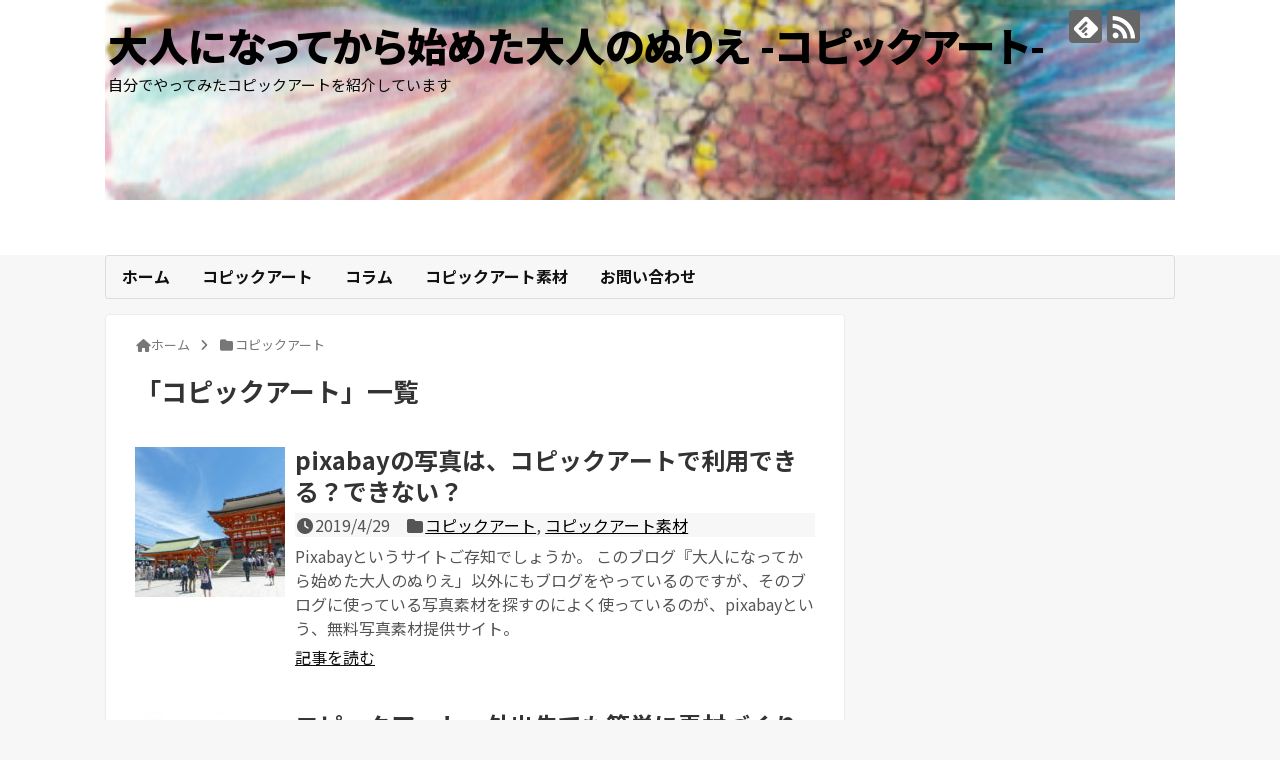

--- FILE ---
content_type: text/html; charset=UTF-8
request_url: http://nonosan37.com/category/%E3%82%B3%E3%83%94%E3%83%83%E3%82%AF%E3%82%A2%E3%83%BC%E3%83%88
body_size: 15372
content:
<!DOCTYPE html>
<html dir="ltr" lang="ja" prefix="og: https://ogp.me/ns#">
<head>
<script async src="//pagead2.googlesyndication.com/pagead/js/adsbygoogle.js"></script>
<script>
  (adsbygoogle = window.adsbygoogle || []).push({
    google_ad_client: "ca-pub-1619584366562969",
    enable_page_level_ads: true
  });
</script>	

<meta name="google-site-verification" content="DF5Kl4y_IZHMD4ELm2KDX2QA4KzbH3QfK7IZcx0ZPAg" />
<meta charset="UTF-8">
  <meta name="viewport" content="width=1280, maximum-scale=1, user-scalable=yes">
<link rel="alternate" type="application/rss+xml" title="大人になってから始めた大人のぬりえ -コピックアート- RSS Feed" href="http://nonosan37.com/feed" />
<link rel="pingback" href="http://nonosan37.com/xmlrpc.php" />
<meta name="description" content="「コピックアート」の記事一覧です。" />
<meta name="keywords" content="コピックアート" />
<!-- OGP -->
<meta property="og:type" content="website">
<meta property="og:description" content="「コピックアート」の記事一覧です。">
<meta property="og:title" content="コピックアート | 大人になってから始めた大人のぬりえ -コピックアート- | 大人になってから始めた大人のぬりえ -コピックアート-">
<meta property="og:url" content="http://nonosan37.com/category/%e3%82%b3%e3%83%94%e3%83%83%e3%82%af%e3%82%a2%e3%83%bc%e3%83%88">
<meta property="og:image" content="http://nonosan37.com/wp-content/uploads/2018/10/cropped-wordpress登録内容2-3.png">
<meta property="og:site_name" content="大人になってから始めた大人のぬりえ -コピックアート-">
<meta property="og:locale" content="ja_JP">
<!-- /OGP -->
<!-- Twitter Card -->
<meta name="twitter:card" content="summary">
<meta name="twitter:description" content="「コピックアート」の記事一覧です。">
<meta name="twitter:title" content="コピックアート | 大人になってから始めた大人のぬりえ -コピックアート- | 大人になってから始めた大人のぬりえ -コピックアート-">
<meta name="twitter:url" content="http://nonosan37.com/category/%e3%82%b3%e3%83%94%e3%83%83%e3%82%af%e3%82%a2%e3%83%bc%e3%83%88">
<meta name="twitter:domain" content="nonosan37.com">
<!-- /Twitter Card -->

<title>コピックアート | 大人になってから始めた大人のぬりえ -コピックアート-</title>

		<!-- All in One SEO 4.6.8.1 - aioseo.com -->
		<meta name="robots" content="noindex, max-snippet:-1, max-image-preview:large, max-video-preview:-1" />
		<link rel="canonical" href="http://nonosan37.com/category/%e3%82%b3%e3%83%94%e3%83%83%e3%82%af%e3%82%a2%e3%83%bc%e3%83%88" />
		<link rel="next" href="http://nonosan37.com/category/%E3%82%B3%E3%83%94%E3%83%83%E3%82%AF%E3%82%A2%E3%83%BC%E3%83%88/page/2" />
		<meta name="generator" content="All in One SEO (AIOSEO) 4.6.8.1" />
		<script type="application/ld+json" class="aioseo-schema">
			{"@context":"https:\/\/schema.org","@graph":[{"@type":"BreadcrumbList","@id":"http:\/\/nonosan37.com\/category\/%E3%82%B3%E3%83%94%E3%83%83%E3%82%AF%E3%82%A2%E3%83%BC%E3%83%88#breadcrumblist","itemListElement":[{"@type":"ListItem","@id":"http:\/\/nonosan37.com\/#listItem","position":1,"name":"\u5bb6","item":"http:\/\/nonosan37.com\/","nextItem":"http:\/\/nonosan37.com\/category\/%e3%82%b3%e3%83%94%e3%83%83%e3%82%af%e3%82%a2%e3%83%bc%e3%83%88#listItem"},{"@type":"ListItem","@id":"http:\/\/nonosan37.com\/category\/%e3%82%b3%e3%83%94%e3%83%83%e3%82%af%e3%82%a2%e3%83%bc%e3%83%88#listItem","position":2,"name":"\u30b3\u30d4\u30c3\u30af\u30a2\u30fc\u30c8","previousItem":"http:\/\/nonosan37.com\/#listItem"}]},{"@type":"CollectionPage","@id":"http:\/\/nonosan37.com\/category\/%E3%82%B3%E3%83%94%E3%83%83%E3%82%AF%E3%82%A2%E3%83%BC%E3%83%88#collectionpage","url":"http:\/\/nonosan37.com\/category\/%E3%82%B3%E3%83%94%E3%83%83%E3%82%AF%E3%82%A2%E3%83%BC%E3%83%88","name":"\u30b3\u30d4\u30c3\u30af\u30a2\u30fc\u30c8 | \u5927\u4eba\u306b\u306a\u3063\u3066\u304b\u3089\u59cb\u3081\u305f\u5927\u4eba\u306e\u306c\u308a\u3048 -\u30b3\u30d4\u30c3\u30af\u30a2\u30fc\u30c8-","inLanguage":"ja","isPartOf":{"@id":"http:\/\/nonosan37.com\/#website"},"breadcrumb":{"@id":"http:\/\/nonosan37.com\/category\/%E3%82%B3%E3%83%94%E3%83%83%E3%82%AF%E3%82%A2%E3%83%BC%E3%83%88#breadcrumblist"}},{"@type":"Organization","@id":"http:\/\/nonosan37.com\/#organization","name":"\u5927\u4eba\u306b\u306a\u3063\u3066\u304b\u3089\u59cb\u3081\u305f\u5927\u4eba\u306e\u306c\u308a\u3048 -\u30b3\u30d4\u30c3\u30af\u30a2\u30fc\u30c8-","description":"\u81ea\u5206\u3067\u3084\u3063\u3066\u307f\u305f\u30b3\u30d4\u30c3\u30af\u30a2\u30fc\u30c8\u3092\u7d39\u4ecb\u3057\u3066\u3044\u307e\u3059","url":"http:\/\/nonosan37.com\/"},{"@type":"WebSite","@id":"http:\/\/nonosan37.com\/#website","url":"http:\/\/nonosan37.com\/","name":"\u5927\u4eba\u306b\u306a\u3063\u3066\u304b\u3089\u59cb\u3081\u305f\u5927\u4eba\u306e\u306c\u308a\u3048 -\u30b3\u30d4\u30c3\u30af\u30a2\u30fc\u30c8-","description":"\u81ea\u5206\u3067\u3084\u3063\u3066\u307f\u305f\u30b3\u30d4\u30c3\u30af\u30a2\u30fc\u30c8\u3092\u7d39\u4ecb\u3057\u3066\u3044\u307e\u3059","inLanguage":"ja","publisher":{"@id":"http:\/\/nonosan37.com\/#organization"}}]}
		</script>
		<!-- All in One SEO -->

<script type="text/javascript" id="wpp-js" src="http://nonosan37.com/wp-content/plugins/wordpress-popular-posts/assets/js/wpp.min.js" data-sampling="0" data-sampling-rate="100" data-api-url="http://nonosan37.com/wp-json/wordpress-popular-posts" data-post-id="0" data-token="15b66bdde5" data-lang="0" data-debug="0"></script>
<link rel='dns-prefetch' href='//webfonts.xserver.jp' />
<link rel="alternate" type="application/rss+xml" title="大人になってから始めた大人のぬりえ -コピックアート- &raquo; フィード" href="http://nonosan37.com/feed" />
<link rel="alternate" type="application/rss+xml" title="大人になってから始めた大人のぬりえ -コピックアート- &raquo; コメントフィード" href="http://nonosan37.com/comments/feed" />
<link rel="alternate" type="application/rss+xml" title="大人になってから始めた大人のぬりえ -コピックアート- &raquo; コピックアート カテゴリーのフィード" href="http://nonosan37.com/category/%e3%82%b3%e3%83%94%e3%83%83%e3%82%af%e3%82%a2%e3%83%bc%e3%83%88/feed" />
<script type="text/javascript">
/* <![CDATA[ */
window._wpemojiSettings = {"baseUrl":"https:\/\/s.w.org\/images\/core\/emoji\/15.0.3\/72x72\/","ext":".png","svgUrl":"https:\/\/s.w.org\/images\/core\/emoji\/15.0.3\/svg\/","svgExt":".svg","source":{"concatemoji":"http:\/\/nonosan37.com\/wp-includes\/js\/wp-emoji-release.min.js?ver=6.6.4"}};
/*! This file is auto-generated */
!function(i,n){var o,s,e;function c(e){try{var t={supportTests:e,timestamp:(new Date).valueOf()};sessionStorage.setItem(o,JSON.stringify(t))}catch(e){}}function p(e,t,n){e.clearRect(0,0,e.canvas.width,e.canvas.height),e.fillText(t,0,0);var t=new Uint32Array(e.getImageData(0,0,e.canvas.width,e.canvas.height).data),r=(e.clearRect(0,0,e.canvas.width,e.canvas.height),e.fillText(n,0,0),new Uint32Array(e.getImageData(0,0,e.canvas.width,e.canvas.height).data));return t.every(function(e,t){return e===r[t]})}function u(e,t,n){switch(t){case"flag":return n(e,"\ud83c\udff3\ufe0f\u200d\u26a7\ufe0f","\ud83c\udff3\ufe0f\u200b\u26a7\ufe0f")?!1:!n(e,"\ud83c\uddfa\ud83c\uddf3","\ud83c\uddfa\u200b\ud83c\uddf3")&&!n(e,"\ud83c\udff4\udb40\udc67\udb40\udc62\udb40\udc65\udb40\udc6e\udb40\udc67\udb40\udc7f","\ud83c\udff4\u200b\udb40\udc67\u200b\udb40\udc62\u200b\udb40\udc65\u200b\udb40\udc6e\u200b\udb40\udc67\u200b\udb40\udc7f");case"emoji":return!n(e,"\ud83d\udc26\u200d\u2b1b","\ud83d\udc26\u200b\u2b1b")}return!1}function f(e,t,n){var r="undefined"!=typeof WorkerGlobalScope&&self instanceof WorkerGlobalScope?new OffscreenCanvas(300,150):i.createElement("canvas"),a=r.getContext("2d",{willReadFrequently:!0}),o=(a.textBaseline="top",a.font="600 32px Arial",{});return e.forEach(function(e){o[e]=t(a,e,n)}),o}function t(e){var t=i.createElement("script");t.src=e,t.defer=!0,i.head.appendChild(t)}"undefined"!=typeof Promise&&(o="wpEmojiSettingsSupports",s=["flag","emoji"],n.supports={everything:!0,everythingExceptFlag:!0},e=new Promise(function(e){i.addEventListener("DOMContentLoaded",e,{once:!0})}),new Promise(function(t){var n=function(){try{var e=JSON.parse(sessionStorage.getItem(o));if("object"==typeof e&&"number"==typeof e.timestamp&&(new Date).valueOf()<e.timestamp+604800&&"object"==typeof e.supportTests)return e.supportTests}catch(e){}return null}();if(!n){if("undefined"!=typeof Worker&&"undefined"!=typeof OffscreenCanvas&&"undefined"!=typeof URL&&URL.createObjectURL&&"undefined"!=typeof Blob)try{var e="postMessage("+f.toString()+"("+[JSON.stringify(s),u.toString(),p.toString()].join(",")+"));",r=new Blob([e],{type:"text/javascript"}),a=new Worker(URL.createObjectURL(r),{name:"wpTestEmojiSupports"});return void(a.onmessage=function(e){c(n=e.data),a.terminate(),t(n)})}catch(e){}c(n=f(s,u,p))}t(n)}).then(function(e){for(var t in e)n.supports[t]=e[t],n.supports.everything=n.supports.everything&&n.supports[t],"flag"!==t&&(n.supports.everythingExceptFlag=n.supports.everythingExceptFlag&&n.supports[t]);n.supports.everythingExceptFlag=n.supports.everythingExceptFlag&&!n.supports.flag,n.DOMReady=!1,n.readyCallback=function(){n.DOMReady=!0}}).then(function(){return e}).then(function(){var e;n.supports.everything||(n.readyCallback(),(e=n.source||{}).concatemoji?t(e.concatemoji):e.wpemoji&&e.twemoji&&(t(e.twemoji),t(e.wpemoji)))}))}((window,document),window._wpemojiSettings);
/* ]]> */
</script>
<link rel='stylesheet' id='simplicity-style-css' href='http://nonosan37.com/wp-content/themes/simplicity2/style.css?ver=6.6.4&#038;fver=20181001041809' type='text/css' media='all' />
<link rel='stylesheet' id='responsive-style-css' href='http://nonosan37.com/wp-content/themes/simplicity2/css/responsive-pc.css?ver=6.6.4&#038;fver=20181001041809' type='text/css' media='all' />
<link rel='stylesheet' id='skin-style-css' href='http://nonosan37.com/wp-content/themes/simplicity2/skins/transparent/style.css?ver=6.6.4&#038;fver=20181001041809' type='text/css' media='all' />
<link rel='stylesheet' id='font-awesome-style-css' href='http://nonosan37.com/wp-content/themes/simplicity2/webfonts/css/font-awesome.min.css?ver=6.6.4&#038;fver=20181001041809' type='text/css' media='all' />
<link rel='stylesheet' id='icomoon-style-css' href='http://nonosan37.com/wp-content/themes/simplicity2/webfonts/icomoon/style.css?ver=6.6.4&#038;fver=20181001041809' type='text/css' media='all' />
<link rel='stylesheet' id='extension-style-css' href='http://nonosan37.com/wp-content/themes/simplicity2/css/extension.css?ver=6.6.4&#038;fver=20181001041809' type='text/css' media='all' />
<style id='extension-style-inline-css' type='text/css'>
#site-title a{color:#000}#site-description{color:#0a0a0a}#h-top{min-height:200px}@media screen and (max-width:639px){.article br{display:block}}#h-top{background-image:url(http://nonosan37.com/wp-content/uploads/2018/10/cropped-wordpress登録内容2-3.png)}
</style>
<link rel='stylesheet' id='print-style-css' href='http://nonosan37.com/wp-content/themes/simplicity2/css/print.css?ver=6.6.4&#038;fver=20181001041809' type='text/css' media='print' />
<style id='wp-emoji-styles-inline-css' type='text/css'>

	img.wp-smiley, img.emoji {
		display: inline !important;
		border: none !important;
		box-shadow: none !important;
		height: 1em !important;
		width: 1em !important;
		margin: 0 0.07em !important;
		vertical-align: -0.1em !important;
		background: none !important;
		padding: 0 !important;
	}
</style>
<link rel='stylesheet' id='wp-block-library-css' href='http://nonosan37.com/wp-includes/css/dist/block-library/style.min.css?ver=6.6.4' type='text/css' media='all' />
<style id='classic-theme-styles-inline-css' type='text/css'>
/*! This file is auto-generated */
.wp-block-button__link{color:#fff;background-color:#32373c;border-radius:9999px;box-shadow:none;text-decoration:none;padding:calc(.667em + 2px) calc(1.333em + 2px);font-size:1.125em}.wp-block-file__button{background:#32373c;color:#fff;text-decoration:none}
</style>
<style id='global-styles-inline-css' type='text/css'>
:root{--wp--preset--aspect-ratio--square: 1;--wp--preset--aspect-ratio--4-3: 4/3;--wp--preset--aspect-ratio--3-4: 3/4;--wp--preset--aspect-ratio--3-2: 3/2;--wp--preset--aspect-ratio--2-3: 2/3;--wp--preset--aspect-ratio--16-9: 16/9;--wp--preset--aspect-ratio--9-16: 9/16;--wp--preset--color--black: #000000;--wp--preset--color--cyan-bluish-gray: #abb8c3;--wp--preset--color--white: #ffffff;--wp--preset--color--pale-pink: #f78da7;--wp--preset--color--vivid-red: #cf2e2e;--wp--preset--color--luminous-vivid-orange: #ff6900;--wp--preset--color--luminous-vivid-amber: #fcb900;--wp--preset--color--light-green-cyan: #7bdcb5;--wp--preset--color--vivid-green-cyan: #00d084;--wp--preset--color--pale-cyan-blue: #8ed1fc;--wp--preset--color--vivid-cyan-blue: #0693e3;--wp--preset--color--vivid-purple: #9b51e0;--wp--preset--gradient--vivid-cyan-blue-to-vivid-purple: linear-gradient(135deg,rgba(6,147,227,1) 0%,rgb(155,81,224) 100%);--wp--preset--gradient--light-green-cyan-to-vivid-green-cyan: linear-gradient(135deg,rgb(122,220,180) 0%,rgb(0,208,130) 100%);--wp--preset--gradient--luminous-vivid-amber-to-luminous-vivid-orange: linear-gradient(135deg,rgba(252,185,0,1) 0%,rgba(255,105,0,1) 100%);--wp--preset--gradient--luminous-vivid-orange-to-vivid-red: linear-gradient(135deg,rgba(255,105,0,1) 0%,rgb(207,46,46) 100%);--wp--preset--gradient--very-light-gray-to-cyan-bluish-gray: linear-gradient(135deg,rgb(238,238,238) 0%,rgb(169,184,195) 100%);--wp--preset--gradient--cool-to-warm-spectrum: linear-gradient(135deg,rgb(74,234,220) 0%,rgb(151,120,209) 20%,rgb(207,42,186) 40%,rgb(238,44,130) 60%,rgb(251,105,98) 80%,rgb(254,248,76) 100%);--wp--preset--gradient--blush-light-purple: linear-gradient(135deg,rgb(255,206,236) 0%,rgb(152,150,240) 100%);--wp--preset--gradient--blush-bordeaux: linear-gradient(135deg,rgb(254,205,165) 0%,rgb(254,45,45) 50%,rgb(107,0,62) 100%);--wp--preset--gradient--luminous-dusk: linear-gradient(135deg,rgb(255,203,112) 0%,rgb(199,81,192) 50%,rgb(65,88,208) 100%);--wp--preset--gradient--pale-ocean: linear-gradient(135deg,rgb(255,245,203) 0%,rgb(182,227,212) 50%,rgb(51,167,181) 100%);--wp--preset--gradient--electric-grass: linear-gradient(135deg,rgb(202,248,128) 0%,rgb(113,206,126) 100%);--wp--preset--gradient--midnight: linear-gradient(135deg,rgb(2,3,129) 0%,rgb(40,116,252) 100%);--wp--preset--font-size--small: 13px;--wp--preset--font-size--medium: 20px;--wp--preset--font-size--large: 36px;--wp--preset--font-size--x-large: 42px;--wp--preset--spacing--20: 0.44rem;--wp--preset--spacing--30: 0.67rem;--wp--preset--spacing--40: 1rem;--wp--preset--spacing--50: 1.5rem;--wp--preset--spacing--60: 2.25rem;--wp--preset--spacing--70: 3.38rem;--wp--preset--spacing--80: 5.06rem;--wp--preset--shadow--natural: 6px 6px 9px rgba(0, 0, 0, 0.2);--wp--preset--shadow--deep: 12px 12px 50px rgba(0, 0, 0, 0.4);--wp--preset--shadow--sharp: 6px 6px 0px rgba(0, 0, 0, 0.2);--wp--preset--shadow--outlined: 6px 6px 0px -3px rgba(255, 255, 255, 1), 6px 6px rgba(0, 0, 0, 1);--wp--preset--shadow--crisp: 6px 6px 0px rgba(0, 0, 0, 1);}:where(.is-layout-flex){gap: 0.5em;}:where(.is-layout-grid){gap: 0.5em;}body .is-layout-flex{display: flex;}.is-layout-flex{flex-wrap: wrap;align-items: center;}.is-layout-flex > :is(*, div){margin: 0;}body .is-layout-grid{display: grid;}.is-layout-grid > :is(*, div){margin: 0;}:where(.wp-block-columns.is-layout-flex){gap: 2em;}:where(.wp-block-columns.is-layout-grid){gap: 2em;}:where(.wp-block-post-template.is-layout-flex){gap: 1.25em;}:where(.wp-block-post-template.is-layout-grid){gap: 1.25em;}.has-black-color{color: var(--wp--preset--color--black) !important;}.has-cyan-bluish-gray-color{color: var(--wp--preset--color--cyan-bluish-gray) !important;}.has-white-color{color: var(--wp--preset--color--white) !important;}.has-pale-pink-color{color: var(--wp--preset--color--pale-pink) !important;}.has-vivid-red-color{color: var(--wp--preset--color--vivid-red) !important;}.has-luminous-vivid-orange-color{color: var(--wp--preset--color--luminous-vivid-orange) !important;}.has-luminous-vivid-amber-color{color: var(--wp--preset--color--luminous-vivid-amber) !important;}.has-light-green-cyan-color{color: var(--wp--preset--color--light-green-cyan) !important;}.has-vivid-green-cyan-color{color: var(--wp--preset--color--vivid-green-cyan) !important;}.has-pale-cyan-blue-color{color: var(--wp--preset--color--pale-cyan-blue) !important;}.has-vivid-cyan-blue-color{color: var(--wp--preset--color--vivid-cyan-blue) !important;}.has-vivid-purple-color{color: var(--wp--preset--color--vivid-purple) !important;}.has-black-background-color{background-color: var(--wp--preset--color--black) !important;}.has-cyan-bluish-gray-background-color{background-color: var(--wp--preset--color--cyan-bluish-gray) !important;}.has-white-background-color{background-color: var(--wp--preset--color--white) !important;}.has-pale-pink-background-color{background-color: var(--wp--preset--color--pale-pink) !important;}.has-vivid-red-background-color{background-color: var(--wp--preset--color--vivid-red) !important;}.has-luminous-vivid-orange-background-color{background-color: var(--wp--preset--color--luminous-vivid-orange) !important;}.has-luminous-vivid-amber-background-color{background-color: var(--wp--preset--color--luminous-vivid-amber) !important;}.has-light-green-cyan-background-color{background-color: var(--wp--preset--color--light-green-cyan) !important;}.has-vivid-green-cyan-background-color{background-color: var(--wp--preset--color--vivid-green-cyan) !important;}.has-pale-cyan-blue-background-color{background-color: var(--wp--preset--color--pale-cyan-blue) !important;}.has-vivid-cyan-blue-background-color{background-color: var(--wp--preset--color--vivid-cyan-blue) !important;}.has-vivid-purple-background-color{background-color: var(--wp--preset--color--vivid-purple) !important;}.has-black-border-color{border-color: var(--wp--preset--color--black) !important;}.has-cyan-bluish-gray-border-color{border-color: var(--wp--preset--color--cyan-bluish-gray) !important;}.has-white-border-color{border-color: var(--wp--preset--color--white) !important;}.has-pale-pink-border-color{border-color: var(--wp--preset--color--pale-pink) !important;}.has-vivid-red-border-color{border-color: var(--wp--preset--color--vivid-red) !important;}.has-luminous-vivid-orange-border-color{border-color: var(--wp--preset--color--luminous-vivid-orange) !important;}.has-luminous-vivid-amber-border-color{border-color: var(--wp--preset--color--luminous-vivid-amber) !important;}.has-light-green-cyan-border-color{border-color: var(--wp--preset--color--light-green-cyan) !important;}.has-vivid-green-cyan-border-color{border-color: var(--wp--preset--color--vivid-green-cyan) !important;}.has-pale-cyan-blue-border-color{border-color: var(--wp--preset--color--pale-cyan-blue) !important;}.has-vivid-cyan-blue-border-color{border-color: var(--wp--preset--color--vivid-cyan-blue) !important;}.has-vivid-purple-border-color{border-color: var(--wp--preset--color--vivid-purple) !important;}.has-vivid-cyan-blue-to-vivid-purple-gradient-background{background: var(--wp--preset--gradient--vivid-cyan-blue-to-vivid-purple) !important;}.has-light-green-cyan-to-vivid-green-cyan-gradient-background{background: var(--wp--preset--gradient--light-green-cyan-to-vivid-green-cyan) !important;}.has-luminous-vivid-amber-to-luminous-vivid-orange-gradient-background{background: var(--wp--preset--gradient--luminous-vivid-amber-to-luminous-vivid-orange) !important;}.has-luminous-vivid-orange-to-vivid-red-gradient-background{background: var(--wp--preset--gradient--luminous-vivid-orange-to-vivid-red) !important;}.has-very-light-gray-to-cyan-bluish-gray-gradient-background{background: var(--wp--preset--gradient--very-light-gray-to-cyan-bluish-gray) !important;}.has-cool-to-warm-spectrum-gradient-background{background: var(--wp--preset--gradient--cool-to-warm-spectrum) !important;}.has-blush-light-purple-gradient-background{background: var(--wp--preset--gradient--blush-light-purple) !important;}.has-blush-bordeaux-gradient-background{background: var(--wp--preset--gradient--blush-bordeaux) !important;}.has-luminous-dusk-gradient-background{background: var(--wp--preset--gradient--luminous-dusk) !important;}.has-pale-ocean-gradient-background{background: var(--wp--preset--gradient--pale-ocean) !important;}.has-electric-grass-gradient-background{background: var(--wp--preset--gradient--electric-grass) !important;}.has-midnight-gradient-background{background: var(--wp--preset--gradient--midnight) !important;}.has-small-font-size{font-size: var(--wp--preset--font-size--small) !important;}.has-medium-font-size{font-size: var(--wp--preset--font-size--medium) !important;}.has-large-font-size{font-size: var(--wp--preset--font-size--large) !important;}.has-x-large-font-size{font-size: var(--wp--preset--font-size--x-large) !important;}
:where(.wp-block-post-template.is-layout-flex){gap: 1.25em;}:where(.wp-block-post-template.is-layout-grid){gap: 1.25em;}
:where(.wp-block-columns.is-layout-flex){gap: 2em;}:where(.wp-block-columns.is-layout-grid){gap: 2em;}
:root :where(.wp-block-pullquote){font-size: 1.5em;line-height: 1.6;}
</style>
<link rel='stylesheet' id='contact-form-7-css' href='http://nonosan37.com/wp-content/plugins/contact-form-7/includes/css/styles.css?ver=5.9.8&#038;fver=20240803053212' type='text/css' media='all' />
<link rel='stylesheet' id='wpdm-font-awesome-css' href='http://nonosan37.com/wp-content/plugins/download-manager/assets/fontawesome/css/all.min.css?ver=6.6.4&#038;fver=20240803053029' type='text/css' media='all' />
<link rel='stylesheet' id='wpdm-frontend-css-css' href='http://nonosan37.com/wp-content/plugins/download-manager/assets/bootstrap/css/bootstrap.min.css?ver=6.6.4&#038;fver=20240803053029' type='text/css' media='all' />
<link rel='stylesheet' id='wpdm-front-css' href='http://nonosan37.com/wp-content/plugins/download-manager/assets/css/front.css?ver=6.6.4&#038;fver=20240803053029' type='text/css' media='all' />
<link rel='stylesheet' id='ez-toc-css' href='http://nonosan37.com/wp-content/plugins/easy-table-of-contents/assets/css/screen.min.css?ver=2.0.68.1&#038;fver=20240803053243' type='text/css' media='all' />
<style id='ez-toc-inline-css' type='text/css'>
div#ez-toc-container .ez-toc-title {font-size: 120%;}div#ez-toc-container .ez-toc-title {font-weight: 500;}div#ez-toc-container ul li {font-size: 95%;}div#ez-toc-container ul li {font-weight: 500;}div#ez-toc-container nav ul ul li {font-size: 90%;}
.ez-toc-container-direction {direction: ltr;}.ez-toc-counter ul{counter-reset: item ;}.ez-toc-counter nav ul li a::before {content: counters(item, '.', decimal) '. ';display: inline-block;counter-increment: item;flex-grow: 0;flex-shrink: 0;margin-right: .2em; float: left; }.ez-toc-widget-direction {direction: ltr;}.ez-toc-widget-container ul{counter-reset: item ;}.ez-toc-widget-container nav ul li a::before {content: counters(item, '.', decimal) '. ';display: inline-block;counter-increment: item;flex-grow: 0;flex-shrink: 0;margin-right: .2em; float: left; }
</style>
<link rel='stylesheet' id='wordpress-popular-posts-css-css' href='http://nonosan37.com/wp-content/plugins/wordpress-popular-posts/assets/css/wpp.css?ver=7.0.1&#038;fver=20240803053232' type='text/css' media='all' />
<script type="text/javascript" src="http://nonosan37.com/wp-includes/js/jquery/jquery.min.js?ver=3.7.1" id="jquery-core-js"></script>
<script type="text/javascript" src="http://nonosan37.com/wp-includes/js/jquery/jquery-migrate.min.js?ver=3.4.1" id="jquery-migrate-js"></script>
<script type="text/javascript" src="//webfonts.xserver.jp/js/xserverv3.js?fadein=0&amp;ver=2.0.8" id="typesquare_std-js"></script>
<script type="text/javascript" src="http://nonosan37.com/wp-content/plugins/download-manager/assets/bootstrap/js/popper.min.js?ver=6.6.4&amp;fver=20240803053029" id="wpdm-poper-js"></script>
<script type="text/javascript" src="http://nonosan37.com/wp-content/plugins/download-manager/assets/bootstrap/js/bootstrap.min.js?ver=6.6.4&amp;fver=20240803053029" id="wpdm-frontend-js-js"></script>
<script type="text/javascript" id="wpdm-frontjs-js-extra">
/* <![CDATA[ */
var wpdm_url = {"home":"http:\/\/nonosan37.com\/","site":"http:\/\/nonosan37.com\/","ajax":"http:\/\/nonosan37.com\/wp-admin\/admin-ajax.php"};
var wpdm_js = {"spinner":"<i class=\"fas fa-sun fa-spin\"><\/i>","client_id":"ecb7adfde18d131c75383844c65ee3b6"};
var wpdm_strings = {"pass_var":"Password Verified!","pass_var_q":"Please click following button to start download.","start_dl":"Start Download"};
/* ]]> */
</script>
<script type="text/javascript" src="http://nonosan37.com/wp-content/plugins/download-manager/assets/js/front.js?ver=3.2.98&amp;fver=20240803053029" id="wpdm-frontjs-js"></script>
            <style id="wpp-loading-animation-styles">@-webkit-keyframes bgslide{from{background-position-x:0}to{background-position-x:-200%}}@keyframes bgslide{from{background-position-x:0}to{background-position-x:-200%}}.wpp-widget-block-placeholder,.wpp-shortcode-placeholder{margin:0 auto;width:60px;height:3px;background:#dd3737;background:linear-gradient(90deg,#dd3737 0%,#571313 10%,#dd3737 100%);background-size:200% auto;border-radius:3px;-webkit-animation:bgslide 1s infinite linear;animation:bgslide 1s infinite linear}</style>
            <link rel="next" href="http://nonosan37.com/category/%E3%82%B3%E3%83%94%E3%83%83%E3%82%AF%E3%82%A2%E3%83%BC%E3%83%88/page/2" />
<style type="text/css">.broken_link, a.broken_link {
	text-decoration: line-through;
}</style><meta name="generator" content="WordPress Download Manager 3.2.98" />
                <style>
        /* WPDM Link Template Styles */        </style>
                <style>

            :root {
                --color-primary: #4a8eff;
                --color-primary-rgb: 74, 142, 255;
                --color-primary-hover: #4a8eff;
                --color-primary-active: #4a8eff;
                --color-secondary: #4a8eff;
                --color-secondary-rgb: 74, 142, 255;
                --color-secondary-hover: #4a8eff;
                --color-secondary-active: #4a8eff;
                --color-success: #18ce0f;
                --color-success-rgb: 24, 206, 15;
                --color-success-hover: #4a8eff;
                --color-success-active: #4a8eff;
                --color-info: #2CA8FF;
                --color-info-rgb: 44, 168, 255;
                --color-info-hover: #2CA8FF;
                --color-info-active: #2CA8FF;
                --color-warning: #f29e0f;
                --color-warning-rgb: 242, 158, 15;
                --color-warning-hover: orange;
                --color-warning-active: orange;
                --color-danger: #ff5062;
                --color-danger-rgb: 255, 80, 98;
                --color-danger-hover: #ff5062;
                --color-danger-active: #ff5062;
                --color-green: #30b570;
                --color-blue: #0073ff;
                --color-purple: #8557D3;
                --color-red: #ff5062;
                --color-muted: rgba(69, 89, 122, 0.6);
                --wpdm-font: "Rubik", -apple-system, BlinkMacSystemFont, "Segoe UI", Roboto, Helvetica, Arial, sans-serif, "Apple Color Emoji", "Segoe UI Emoji", "Segoe UI Symbol";
            }

            .wpdm-download-link.btn.btn-primary {
                border-radius: 4px;
            }


        </style>
        </head>
  <body class="archive category category-2" itemscope itemtype="https://schema.org/WebPage">
    <div id="container">

      <!-- header -->
      <header itemscope itemtype="https://schema.org/WPHeader">
        <div id="header" class="clearfix">
          <div id="header-in">

                        <div id="h-top">
              <!-- モバイルメニュー表示用のボタン -->
<div id="mobile-menu">
  <a id="mobile-menu-toggle" href="#"><span class="fa fa-bars fa-2x"></span></a>
</div>

              <div class="alignleft top-title-catchphrase">
                <!-- サイトのタイトル -->
<p id="site-title" itemscope itemtype="https://schema.org/Organization">
  <a href="http://nonosan37.com/">大人になってから始めた大人のぬりえ -コピックアート-</a></p>
<!-- サイトの概要 -->
<p id="site-description">
  自分でやってみたコピックアートを紹介しています</p>
              </div>

              <div class="alignright top-sns-follows">
                                <!-- SNSページ -->
<div class="sns-pages">
<p class="sns-follow-msg">フォローする</p>
<ul class="snsp">
<li class="feedly-page"><a href="//feedly.com/i/subscription/feed/http://nonosan37.com/feed" target="blank" title="feedlyで更新情報を購読" rel="nofollow"><span class="icon-feedly-logo"></span></a></li><li class="rss-page"><a href="http://nonosan37.com/feed" target="_blank" title="RSSで更新情報をフォロー" rel="nofollow"><span class="icon-rss-logo"></span></a></li>  </ul>
</div>
                              </div>

            </div><!-- /#h-top -->
          </div><!-- /#header-in -->
        </div><!-- /#header -->
      </header>

      <!-- Navigation -->
<nav itemscope itemtype="https://schema.org/SiteNavigationElement">
  <div id="navi">
      	<div id="navi-in">
      <div class="menu-%e3%82%b0%e3%83%ad%e3%83%bc%e3%83%90%e3%83%ab%e3%83%a1%e3%83%8b%e3%83%a5%e3%83%bc-container"><ul id="menu-%e3%82%b0%e3%83%ad%e3%83%bc%e3%83%90%e3%83%ab%e3%83%a1%e3%83%8b%e3%83%a5%e3%83%bc" class="menu"><li id="menu-item-287" class="menu-item menu-item-type-custom menu-item-object-custom menu-item-home menu-item-287"><a href="http://nonosan37.com/">ホーム</a></li>
<li id="menu-item-432" class="menu-item menu-item-type-taxonomy menu-item-object-category current-menu-item menu-item-432"><a href="http://nonosan37.com/category/%e3%82%b3%e3%83%94%e3%83%83%e3%82%af%e3%82%a2%e3%83%bc%e3%83%88" aria-current="page">コピックアート</a></li>
<li id="menu-item-433" class="menu-item menu-item-type-taxonomy menu-item-object-category menu-item-433"><a href="http://nonosan37.com/category/%e3%82%b3%e3%83%94%e3%83%83%e3%82%af%e3%82%a2%e3%83%bc%e3%83%88%e3%81%a4%e3%81%b6%e3%82%84%e3%81%8d">コラム</a></li>
<li id="menu-item-443" class="menu-item menu-item-type-taxonomy menu-item-object-category menu-item-443"><a href="http://nonosan37.com/category/%e3%82%b3%e3%83%94%e3%83%83%e3%82%af%e3%82%a2%e3%83%bc%e3%83%88%e7%b4%a0%e6%9d%90">コピックアート素材</a></li>
<li id="menu-item-286" class="menu-item menu-item-type-post_type menu-item-object-page menu-item-286"><a href="http://nonosan37.com/page-284">お問い合わせ</a></li>
</ul></div>    </div><!-- /#navi-in -->
  </div><!-- /#navi -->
</nav>
<!-- /Navigation -->
      <!-- 本体部分 -->
      <div id="body">
        <div id="body-in" class="cf">

          
          <!-- main -->
          <main itemscope itemprop="mainContentOfPage">
            <div id="main" itemscope itemtype="https://schema.org/Blog">
<div id="breadcrumb" class="breadcrumb-category"><div itemtype="http://data-vocabulary.org/Breadcrumb" itemscope="" class="breadcrumb-home"><span class="fa fa-home fa-fw"></span><a href="http://nonosan37.com" itemprop="url"><span itemprop="title">ホーム</span></a><span class="sp"><span class="fa fa-angle-right"></span></span></div><div itemtype="http://data-vocabulary.org/Breadcrumb" itemscope=""><span class="fa fa-folder fa-fw"></span><a href="http://nonosan37.com/category/%e3%82%b3%e3%83%94%e3%83%83%e3%82%af%e3%82%a2%e3%83%bc%e3%83%88" itemprop="url"><span itemprop="title">コピックアート</span></a></div></div><!-- /#breadcrumb -->
  <h1 id="archive-title"><span class="archive-title-pb">「</span><span class="archive-title-text">コピックアート</span><span class="archive-title-pa">」</span><span class="archive-title-list-text">一覧</span></h1>






<div id="list">
<!-- 記事一覧 -->
<article id="post-456" class="entry cf entry-card post-456 post type-post status-publish format-standard has-post-thumbnail category-2 category-5">
  <figure class="entry-thumb">
                  <a href="http://nonosan37.com/pixabay1-456" class="entry-image entry-image-link" title="pixabayの写真は、コピックアートで利用できる？できない？"><img width="150" height="150" src="http://nonosan37.com/wp-content/uploads/2019/04/kyoto-363636_19202-150x150.jpg" class="entry-thumnail wp-post-image" alt="" decoding="async" srcset="http://nonosan37.com/wp-content/uploads/2019/04/kyoto-363636_19202-150x150.jpg 150w, http://nonosan37.com/wp-content/uploads/2019/04/kyoto-363636_19202-100x100.jpg 100w" sizes="(max-width: 150px) 100vw, 150px" /></a>
            </figure><!-- /.entry-thumb -->

  <div class="entry-card-content">
  <header>
    <h2><a href="http://nonosan37.com/pixabay1-456" class="entry-title entry-title-link" title="pixabayの写真は、コピックアートで利用できる？できない？">pixabayの写真は、コピックアートで利用できる？できない？</a></h2>
    <p class="post-meta">
            <span class="post-date"><span class="fa fa-clock-o fa-fw"></span><span class="published">2019/4/29</span></span>
      
      <span class="category"><span class="fa fa-folder fa-fw"></span><a href="http://nonosan37.com/category/%e3%82%b3%e3%83%94%e3%83%83%e3%82%af%e3%82%a2%e3%83%bc%e3%83%88" rel="category tag">コピックアート</a><span class="category-separator">, </span><a href="http://nonosan37.com/category/%e3%82%b3%e3%83%94%e3%83%83%e3%82%af%e3%82%a2%e3%83%bc%e3%83%88%e7%b4%a0%e6%9d%90" rel="category tag">コピックアート素材</a></span>

      
      
    </p><!-- /.post-meta -->
      </header>
  <p class="entry-snippet">Pixabayというサイトご存知でしょうか。
このブログ『大人になってから始めた大人のぬりえ」以外にもブログをやっているのですが、そのブログに使っている写真素材を探すのによく使っているのが、pixabayという、無料写真素材提供サイト。</p>

    <footer>
    <p class="entry-read"><a href="http://nonosan37.com/pixabay1-456" class="entry-read-link">記事を読む</a></p>
  </footer>
  
</div><!-- /.entry-card-content -->
</article><article id="post-232" class="entry cf entry-card post-232 post type-post status-publish format-standard has-post-thumbnail category-2 category-4">
  <figure class="entry-thumb">
                  <a href="http://nonosan37.com/pic-232" class="entry-image entry-image-link" title="コピックアート、外出先でも簡単に素材づくり"><img width="150" height="150" src="http://nonosan37.com/wp-content/uploads/2018/11/CS5-150x150.jpeg" class="entry-thumnail wp-post-image" alt="" decoding="async" srcset="http://nonosan37.com/wp-content/uploads/2018/11/CS5-150x150.jpeg 150w, http://nonosan37.com/wp-content/uploads/2018/11/CS5-100x100.jpeg 100w" sizes="(max-width: 150px) 100vw, 150px" /></a>
            </figure><!-- /.entry-thumb -->

  <div class="entry-card-content">
  <header>
    <h2><a href="http://nonosan37.com/pic-232" class="entry-title entry-title-link" title="コピックアート、外出先でも簡単に素材づくり">コピックアート、外出先でも簡単に素材づくり</a></h2>
    <p class="post-meta">
            <span class="post-date"><span class="fa fa-clock-o fa-fw"></span><span class="published">2018/11/13</span></span>
      
      <span class="category"><span class="fa fa-folder fa-fw"></span><a href="http://nonosan37.com/category/%e3%82%b3%e3%83%94%e3%83%83%e3%82%af%e3%82%a2%e3%83%bc%e3%83%88" rel="category tag">コピックアート</a><span class="category-separator">, </span><a href="http://nonosan37.com/category/%e3%82%b3%e3%83%94%e3%83%83%e3%82%af%e3%82%a2%e3%83%bc%e3%83%88%e3%81%a4%e3%81%b6%e3%82%84%e3%81%8d" rel="category tag">コピックアートつぶやき</a></span>

      
      
    </p><!-- /.post-meta -->
      </header>
  <p class="entry-snippet">最近、塗り絵が出来ていない。
というのも、出張が多くなってきて家にいる時間が、絶対的に少ないのだ。

困ったなぁ。
そういえば、Adobe契...</p>

    <footer>
    <p class="entry-read"><a href="http://nonosan37.com/pic-232" class="entry-read-link">記事を読む</a></p>
  </footer>
  
</div><!-- /.entry-card-content -->
</article><article id="post-266" class="entry cf entry-card post-266 post type-post status-publish format-standard has-post-thumbnail category-2 category-4">
  <figure class="entry-thumb">
                  <a href="http://nonosan37.com/pen-3-266" class="entry-image entry-image-link" title="コピックスケッチのペンを安く買う方法"><img width="150" height="150" src="http://nonosan37.com/wp-content/uploads/2018/11/image1-150x150.jpeg" class="entry-thumnail wp-post-image" alt="" decoding="async" srcset="http://nonosan37.com/wp-content/uploads/2018/11/image1-150x150.jpeg 150w, http://nonosan37.com/wp-content/uploads/2018/11/image1-100x100.jpeg 100w" sizes="(max-width: 150px) 100vw, 150px" /></a>
            </figure><!-- /.entry-thumb -->

  <div class="entry-card-content">
  <header>
    <h2><a href="http://nonosan37.com/pen-3-266" class="entry-title entry-title-link" title="コピックスケッチのペンを安く買う方法">コピックスケッチのペンを安く買う方法</a></h2>
    <p class="post-meta">
            <span class="post-date"><span class="fa fa-clock-o fa-fw"></span><span class="published">2018/11/12</span></span>
      
      <span class="category"><span class="fa fa-folder fa-fw"></span><a href="http://nonosan37.com/category/%e3%82%b3%e3%83%94%e3%83%83%e3%82%af%e3%82%a2%e3%83%bc%e3%83%88" rel="category tag">コピックアート</a><span class="category-separator">, </span><a href="http://nonosan37.com/category/%e3%82%b3%e3%83%94%e3%83%83%e3%82%af%e3%82%a2%e3%83%bc%e3%83%88%e3%81%a4%e3%81%b6%e3%82%84%e3%81%8d" rel="category tag">コピックアートつぶやき</a></span>

      
      
    </p><!-- /.post-meta -->
      </header>
  <p class="entry-snippet">コピックのペンは、たいていお店で買っていた。
正直ペンは、どこに行っても同じ価格だろうと思っていたからだ。
でも待って、もしや・・・。
と思いネット検索してみると、ほんのちょっとだけ安いところがありました！</p>

    <footer>
    <p class="entry-read"><a href="http://nonosan37.com/pen-3-266" class="entry-read-link">記事を読む</a></p>
  </footer>
  
</div><!-- /.entry-card-content -->
</article><article id="post-236" class="entry cf entry-card post-236 post type-post status-publish format-standard has-post-thumbnail category-2">
  <figure class="entry-thumb">
                  <a href="http://nonosan37.com/pen-2-236" class="entry-image entry-image-link" title="３種類のコピックマーカーはどれも同じアルコールインク"><img width="150" height="150" src="http://nonosan37.com/wp-content/uploads/2018/10/s_IMG_7003-150x150.jpg" class="entry-thumnail wp-post-image" alt="" decoding="async" loading="lazy" srcset="http://nonosan37.com/wp-content/uploads/2018/10/s_IMG_7003-150x150.jpg 150w, http://nonosan37.com/wp-content/uploads/2018/10/s_IMG_7003-100x100.jpg 100w" sizes="(max-width: 150px) 100vw, 150px" /></a>
            </figure><!-- /.entry-thumb -->

  <div class="entry-card-content">
  <header>
    <h2><a href="http://nonosan37.com/pen-2-236" class="entry-title entry-title-link" title="３種類のコピックマーカーはどれも同じアルコールインク">３種類のコピックマーカーはどれも同じアルコールインク</a></h2>
    <p class="post-meta">
            <span class="post-date"><span class="fa fa-clock-o fa-fw"></span><span class="published">2018/11/11</span></span>
      
      <span class="category"><span class="fa fa-folder fa-fw"></span><a href="http://nonosan37.com/category/%e3%82%b3%e3%83%94%e3%83%83%e3%82%af%e3%82%a2%e3%83%bc%e3%83%88" rel="category tag">コピックアート</a></span>

      
      
    </p><!-- /.post-meta -->
      </header>
  <p class="entry-snippet">進められるがまま購入した、コピック・マーカー。
最近気づいたのだが、コピックのマーカーは、３種類あった。
最初のころ、先生がコピックチャ...</p>

    <footer>
    <p class="entry-read"><a href="http://nonosan37.com/pen-2-236" class="entry-read-link">記事を読む</a></p>
  </footer>
  
</div><!-- /.entry-card-content -->
</article><article id="post-199" class="entry cf entry-card post-199 post type-post status-publish format-standard has-post-thumbnail category-2">
  <figure class="entry-thumb">
                  <a href="http://nonosan37.com/good-199" class="entry-image entry-image-link" title="コピックアートのいいところを考えてみた"><img width="150" height="150" src="http://nonosan37.com/wp-content/uploads/2018/11/painter-3177366_640-150x150.jpg" class="entry-thumnail wp-post-image" alt="" decoding="async" loading="lazy" srcset="http://nonosan37.com/wp-content/uploads/2018/11/painter-3177366_640-150x150.jpg 150w, http://nonosan37.com/wp-content/uploads/2018/11/painter-3177366_640-100x100.jpg 100w" sizes="(max-width: 150px) 100vw, 150px" /></a>
            </figure><!-- /.entry-thumb -->

  <div class="entry-card-content">
  <header>
    <h2><a href="http://nonosan37.com/good-199" class="entry-title entry-title-link" title="コピックアートのいいところを考えてみた">コピックアートのいいところを考えてみた</a></h2>
    <p class="post-meta">
            <span class="post-date"><span class="fa fa-clock-o fa-fw"></span><span class="published">2018/11/6</span></span>
      
      <span class="category"><span class="fa fa-folder fa-fw"></span><a href="http://nonosan37.com/category/%e3%82%b3%e3%83%94%e3%83%83%e3%82%af%e3%82%a2%e3%83%bc%e3%83%88" rel="category tag">コピックアート</a></span>

      
      
    </p><!-- /.post-meta -->
      </header>
  <p class="entry-snippet">コピックというと、プロのイラストレーターさんや漫画家さんに使われているペンだが、実際コピックアートというカテゴリでいうと、趣味でやっている人...</p>

    <footer>
    <p class="entry-read"><a href="http://nonosan37.com/good-199" class="entry-read-link">記事を読む</a></p>
  </footer>
  
</div><!-- /.entry-card-content -->
</article><article id="post-195" class="entry cf entry-card post-195 post type-post status-publish format-standard has-post-thumbnail category-2 category-4">
  <figure class="entry-thumb">
                  <a href="http://nonosan37.com/shasin-195" class="entry-image entry-image-link" title="実は、写真と同じように塗り進めなくてもいいコピックアート"><img width="150" height="150" src="http://nonosan37.com/wp-content/uploads/2018/11/painter-3177349_640-150x150.jpg" class="entry-thumnail wp-post-image" alt="" decoding="async" loading="lazy" srcset="http://nonosan37.com/wp-content/uploads/2018/11/painter-3177349_640-150x150.jpg 150w, http://nonosan37.com/wp-content/uploads/2018/11/painter-3177349_640-100x100.jpg 100w" sizes="(max-width: 150px) 100vw, 150px" /></a>
            </figure><!-- /.entry-thumb -->

  <div class="entry-card-content">
  <header>
    <h2><a href="http://nonosan37.com/shasin-195" class="entry-title entry-title-link" title="実は、写真と同じように塗り進めなくてもいいコピックアート">実は、写真と同じように塗り進めなくてもいいコピックアート</a></h2>
    <p class="post-meta">
            <span class="post-date"><span class="fa fa-clock-o fa-fw"></span><span class="published">2018/11/6</span></span>
      
      <span class="category"><span class="fa fa-folder fa-fw"></span><a href="http://nonosan37.com/category/%e3%82%b3%e3%83%94%e3%83%83%e3%82%af%e3%82%a2%e3%83%bc%e3%83%88" rel="category tag">コピックアート</a><span class="category-separator">, </span><a href="http://nonosan37.com/category/%e3%82%b3%e3%83%94%e3%83%83%e3%82%af%e3%82%a2%e3%83%bc%e3%83%88%e3%81%a4%e3%81%b6%e3%82%84%e3%81%8d" rel="category tag">コピックアートつぶやき</a></span>

      
      
    </p><!-- /.post-meta -->
      </header>
  <p class="entry-snippet">コピックアートは、実際の写真を加工し線画にしたものを塗り進めていく。
なので、元となった写真を見ながら塗り込んでいくのだが、実際は全く同じ...</p>

    <footer>
    <p class="entry-read"><a href="http://nonosan37.com/shasin-195" class="entry-read-link">記事を読む</a></p>
  </footer>
  
</div><!-- /.entry-card-content -->
</article><article id="post-193" class="entry cf entry-card post-193 post type-post status-publish format-standard has-post-thumbnail category-2 category-4">
  <figure class="entry-thumb">
                  <a href="http://nonosan37.com/copic-2-193" class="entry-image entry-image-link" title="コピックといってもいろんなことに使われている"><img width="150" height="150" src="http://nonosan37.com/wp-content/uploads/2018/10/08-150x150.jpg" class="entry-thumnail wp-post-image" alt="" decoding="async" loading="lazy" srcset="http://nonosan37.com/wp-content/uploads/2018/10/08-150x150.jpg 150w, http://nonosan37.com/wp-content/uploads/2018/10/08-100x100.jpg 100w" sizes="(max-width: 150px) 100vw, 150px" /></a>
            </figure><!-- /.entry-thumb -->

  <div class="entry-card-content">
  <header>
    <h2><a href="http://nonosan37.com/copic-2-193" class="entry-title entry-title-link" title="コピックといってもいろんなことに使われている">コピックといってもいろんなことに使われている</a></h2>
    <p class="post-meta">
            <span class="post-date"><span class="fa fa-clock-o fa-fw"></span><span class="published">2018/11/6</span></span>
      
      <span class="category"><span class="fa fa-folder fa-fw"></span><a href="http://nonosan37.com/category/%e3%82%b3%e3%83%94%e3%83%83%e3%82%af%e3%82%a2%e3%83%bc%e3%83%88" rel="category tag">コピックアート</a><span class="category-separator">, </span><a href="http://nonosan37.com/category/%e3%82%b3%e3%83%94%e3%83%83%e3%82%af%e3%82%a2%e3%83%bc%e3%83%88%e3%81%a4%e3%81%b6%e3%82%84%e3%81%8d" rel="category tag">コピックアートつぶやき</a></span>

      
      
    </p><!-- /.post-meta -->
      </header>
  <p class="entry-snippet">いままで絵を書いたりすることに関しては、まったくと言っていいほど興味のなかった私は、コピックが漫画で使われていることさえ知らなった。

...</p>

    <footer>
    <p class="entry-read"><a href="http://nonosan37.com/copic-2-193" class="entry-read-link">記事を読む</a></p>
  </footer>
  
</div><!-- /.entry-card-content -->
</article><article id="post-190" class="entry cf entry-card post-190 post type-post status-publish format-standard has-post-thumbnail category-2">
  <figure class="entry-thumb">
                  <a href="http://nonosan37.com/red-190" class="entry-image entry-image-link" title="追加で買うべき赤色のコピックマーカー"><img width="150" height="150" src="http://nonosan37.com/wp-content/uploads/2018/11/rando-150x150.png" class="entry-thumnail wp-post-image" alt="" decoding="async" loading="lazy" srcset="http://nonosan37.com/wp-content/uploads/2018/11/rando-150x150.png 150w, http://nonosan37.com/wp-content/uploads/2018/11/rando-100x100.png 100w" sizes="(max-width: 150px) 100vw, 150px" /></a>
            </figure><!-- /.entry-thumb -->

  <div class="entry-card-content">
  <header>
    <h2><a href="http://nonosan37.com/red-190" class="entry-title entry-title-link" title="追加で買うべき赤色のコピックマーカー">追加で買うべき赤色のコピックマーカー</a></h2>
    <p class="post-meta">
            <span class="post-date"><span class="fa fa-clock-o fa-fw"></span><span class="published">2018/11/4</span></span>
      
      <span class="category"><span class="fa fa-folder fa-fw"></span><a href="http://nonosan37.com/category/%e3%82%b3%e3%83%94%e3%83%83%e3%82%af%e3%82%a2%e3%83%bc%e3%83%88" rel="category tag">コピックアート</a></span>

      
      
    </p><!-- /.post-meta -->
      </header>
  <p class="entry-snippet">どうしても赤色を使いたい絵が出てきてしまった。
残念ながら、今持っている赤色系統は、R46のみ。
おー困った。。。
30種類あるR系の...</p>

    <footer>
    <p class="entry-read"><a href="http://nonosan37.com/red-190" class="entry-read-link">記事を読む</a></p>
  </footer>
  
</div><!-- /.entry-card-content -->
</article><article id="post-184" class="entry cf entry-card post-184 post type-post status-publish format-standard has-post-thumbnail category-2 category-4">
  <figure class="entry-thumb">
                  <a href="http://nonosan37.com/file-184" class="entry-image entry-image-link" title="制作したコピックアートの保存方法に困ったら。"><img width="150" height="150" src="http://nonosan37.com/wp-content/uploads/2018/10/s_IMG_7004-150x150.jpg" class="entry-thumnail wp-post-image" alt="" decoding="async" loading="lazy" srcset="http://nonosan37.com/wp-content/uploads/2018/10/s_IMG_7004-150x150.jpg 150w, http://nonosan37.com/wp-content/uploads/2018/10/s_IMG_7004-100x100.jpg 100w" sizes="(max-width: 150px) 100vw, 150px" /></a>
            </figure><!-- /.entry-thumb -->

  <div class="entry-card-content">
  <header>
    <h2><a href="http://nonosan37.com/file-184" class="entry-title entry-title-link" title="制作したコピックアートの保存方法に困ったら。">制作したコピックアートの保存方法に困ったら。</a></h2>
    <p class="post-meta">
            <span class="post-date"><span class="fa fa-clock-o fa-fw"></span><span class="published">2018/10/30</span></span>
      
      <span class="category"><span class="fa fa-folder fa-fw"></span><a href="http://nonosan37.com/category/%e3%82%b3%e3%83%94%e3%83%83%e3%82%af%e3%82%a2%e3%83%bc%e3%83%88" rel="category tag">コピックアート</a><span class="category-separator">, </span><a href="http://nonosan37.com/category/%e3%82%b3%e3%83%94%e3%83%83%e3%82%af%e3%82%a2%e3%83%bc%e3%83%88%e3%81%a4%e3%81%b6%e3%82%84%e3%81%8d" rel="category tag">コピックアートつぶやき</a></span>

      
      
    </p><!-- /.post-meta -->
      </header>
  <p class="entry-snippet">制作したコピックアートは、やっぱり保存しておきたい。
進められたのは、B６サイズの見開きのアルバム。
けど、保存するにはちょっと邪魔なサ...</p>

    <footer>
    <p class="entry-read"><a href="http://nonosan37.com/file-184" class="entry-read-link">記事を読む</a></p>
  </footer>
  
</div><!-- /.entry-card-content -->
</article><article id="post-166" class="entry cf entry-card post-166 post type-post status-publish format-standard has-post-thumbnail category-2">
  <figure class="entry-thumb">
                  <a href="http://nonosan37.com/sky-166" class="entry-image entry-image-link" title="たった３色で空になる方法！コピックアート背景のための空"><img width="150" height="150" src="http://nonosan37.com/wp-content/uploads/2018/10/s_SnapCrab_NoName_2018-10-30_7-2-26_No-00-150x150.png" class="entry-thumnail wp-post-image" alt="" decoding="async" loading="lazy" srcset="http://nonosan37.com/wp-content/uploads/2018/10/s_SnapCrab_NoName_2018-10-30_7-2-26_No-00-150x150.png 150w, http://nonosan37.com/wp-content/uploads/2018/10/s_SnapCrab_NoName_2018-10-30_7-2-26_No-00-100x100.png 100w" sizes="(max-width: 150px) 100vw, 150px" /></a>
            </figure><!-- /.entry-thumb -->

  <div class="entry-card-content">
  <header>
    <h2><a href="http://nonosan37.com/sky-166" class="entry-title entry-title-link" title="たった３色で空になる方法！コピックアート背景のための空">たった３色で空になる方法！コピックアート背景のための空</a></h2>
    <p class="post-meta">
            <span class="post-date"><span class="fa fa-clock-o fa-fw"></span><span class="published">2018/10/30</span></span>
      
      <span class="category"><span class="fa fa-folder fa-fw"></span><a href="http://nonosan37.com/category/%e3%82%b3%e3%83%94%e3%83%83%e3%82%af%e3%82%a2%e3%83%bc%e3%83%88" rel="category tag">コピックアート</a></span>

      
      
    </p><!-- /.post-meta -->
      </header>
  <p class="entry-snippet">どうやって塗ったら、空っぽくなるのだろーって、ちょっと心配だった。
塗りたくっても空っぽくならないだろうし。
塗らな過ぎても背景にならないか...</p>

    <footer>
    <p class="entry-read"><a href="http://nonosan37.com/sky-166" class="entry-read-link">記事を読む</a></p>
  </footer>
  
</div><!-- /.entry-card-content -->
</article>  <div class="clear"></div>
</div><!-- /#list -->

  <!-- 文章下広告 -->
                     <div class="ad-article-bottom ad-space">
          <div class="ad-label">スポンサーリンク</div>
          <div class="ad-left ad-pc adsense-336">      <div class="text-pc">
        <script async src="//pagead2.googlesyndication.com/pagead/js/adsbygoogle.js"></script>
<!-- レグタングル大 -->
<ins class="adsbygoogle"
     style="display:block"
     data-ad-client="ca-pub-1619584366562969"
     data-ad-slot="3251571495"
     data-ad-format="auto"
     data-full-width-responsive="true"></ins>
<script>
(adsbygoogle = window.adsbygoogle || []).push({});
</script>      </div>
          </div>
          <div class="ad-right ad-pc adsense-336">      <div class="text-pc">
        <script async src="//pagead2.googlesyndication.com/pagead/js/adsbygoogle.js"></script>
<!-- レグタングル大 -->
<ins class="adsbygoogle"
     style="display:block"
     data-ad-client="ca-pub-1619584366562969"
     data-ad-slot="3251571495"
     data-ad-format="auto"
     data-full-width-responsive="true"></ins>
<script>
(adsbygoogle = window.adsbygoogle || []).push({});
</script>      </div>
          </div>
          <div class="clear"></div>
        </div>
            

<ul class="pagination" role="menubar" aria-label="Pagination"><li class="first"><a href="http://nonosan37.com/category/%E3%82%B3%E3%83%94%E3%83%83%E3%82%AF%E3%82%A2%E3%83%BC%E3%83%88"><span>First</span></a></li><li class="previous"><a href="http://nonosan37.com/category/%E3%82%B3%E3%83%94%E3%83%83%E3%82%AF%E3%82%A2%E3%83%BC%E3%83%88"><span>Previous</span></a></li><li class="current"><a>1</a></li><li><a href="http://nonosan37.com/category/%E3%82%B3%E3%83%94%E3%83%83%E3%82%AF%E3%82%A2%E3%83%BC%E3%83%88/page/2" class="inactive" >2</a></li><li><a href="http://nonosan37.com/category/%E3%82%B3%E3%83%94%E3%83%83%E3%82%AF%E3%82%A2%E3%83%BC%E3%83%88/page/3" class="inactive" >3</a></li><li class="next"><a href="http://nonosan37.com/category/%E3%82%B3%E3%83%94%E3%83%83%E3%82%AF%E3%82%A2%E3%83%BC%E3%83%88/page/2"><span>Next</span></a></li><li class="last"><a href="http://nonosan37.com/category/%E3%82%B3%E3%83%94%E3%83%83%E3%82%AF%E3%82%A2%E3%83%BC%E3%83%88/page/3"><span>Last</span></a></li></ul>
            </div><!-- /#main -->
          </main>
        <!-- sidebar -->
<div id="sidebar" role="complementary">
              <div class="ad-space ad-space-sidebar">
        <div class="ad-label">スポンサーリンク</div>
        <div class="ad-sidebar adsense-300">      <div class="text-pc">
        <script async src="//pagead2.googlesyndication.com/pagead/js/adsbygoogle.js"></script>
<!-- レグタングル大 -->
<ins class="adsbygoogle"
     style="display:block"
     data-ad-client="ca-pub-1619584366562969"
     data-ad-slot="3251571495"
     data-ad-format="auto"
     data-full-width-responsive="true"></ins>
<script>
(adsbygoogle = window.adsbygoogle || []).push({});
</script>      </div>
          </div>
    </div>
      
  <div id="sidebar-widget">
  <!-- ウイジェット -->
  
		<aside id="recent-posts-5" class="widget widget_recent_entries">
		<h3 class="widget_title sidebar_widget_title">最近の投稿</h3>
		<ul>
											<li>
					<a href="http://nonosan37.com/pixabay1-456">pixabayの写真は、コピックアートで利用できる？できない？</a>
									</li>
											<li>
					<a href="http://nonosan37.com/hibiya-434">コピックアート素材を無料提供します！ー日比谷公会堂</a>
									</li>
											<li>
					<a href="http://nonosan37.com/pic-232">コピックアート、外出先でも簡単に素材づくり</a>
									</li>
											<li>
					<a href="http://nonosan37.com/pen-3-266">コピックスケッチのペンを安く買う方法</a>
									</li>
											<li>
					<a href="http://nonosan37.com/pen-2-236">３種類のコピックマーカーはどれも同じアルコールインク</a>
									</li>
					</ul>

		</aside><aside id="text-4" class="widget widget_text"><h3 class="widget_title sidebar_widget_title">管理人：ノン</h3>			<div class="textwidget"><p><img decoding="async" alt="" src="http://nonosan37.com/wp-content/uploads/2018/10/s_IMG_6914-1.jpg" /><br />
パソコンのことなんて一つも詳しくないITエンジニア。<br />
毎日、辞めたいと思いつつ、なかなか踏ん切りがつかない。</p>
<p>ITらしくストレスだけはたまる日々のため、癒しを求めること十数年。</p>
<p>癒しをもとめて、スィーツに走っていたが、体型が気になるため、控えている。</p>
<p>プライベートを充実させようと日々面白いことを探して出会ったのは、コピックアート。</p>
<p>コピック・アート認定講師である中太真規子氏に従事、コピック・アートを極めようと制作を進めている。</p>
<p>現在は、コピックアートで絵本製作プロジェクトに参加している。</p>
</div>
		</aside><aside id="categories-4" class="widget widget_categories"><h3 class="widget_title sidebar_widget_title">カテゴリー</h3>
			<ul>
					<li class="cat-item cat-item-2 current-cat"><a aria-current="page" href="http://nonosan37.com/category/%e3%82%b3%e3%83%94%e3%83%83%e3%82%af%e3%82%a2%e3%83%bc%e3%83%88">コピックアート</a> (24)
</li>
	<li class="cat-item cat-item-4"><a href="http://nonosan37.com/category/%e3%82%b3%e3%83%94%e3%83%83%e3%82%af%e3%82%a2%e3%83%bc%e3%83%88%e3%81%a4%e3%81%b6%e3%82%84%e3%81%8d">コピックアートつぶやき</a> (11)
</li>
	<li class="cat-item cat-item-5"><a href="http://nonosan37.com/category/%e3%82%b3%e3%83%94%e3%83%83%e3%82%af%e3%82%a2%e3%83%bc%e3%83%88%e7%b4%a0%e6%9d%90">コピックアート素材</a> (2)
</li>
			</ul>

			</aside><aside id="archives-5" class="widget widget_archive"><h3 class="widget_title sidebar_widget_title">アーカイブ</h3>
			<ul>
					<li><a href='http://nonosan37.com/date/2019/04'>2019年4月</a></li>
	<li><a href='http://nonosan37.com/date/2018/11'>2018年11月</a></li>
	<li><a href='http://nonosan37.com/date/2018/10'>2018年10月</a></li>
			</ul>

			</aside><aside id="meta-5" class="widget widget_meta"><h3 class="widget_title sidebar_widget_title">メタ情報</h3>
		<ul>
						<li><a href="http://nonosan37.com/wp-login.php">ログイン</a></li>
			<li><a href="http://nonosan37.com/feed">投稿フィード</a></li>
			<li><a href="http://nonosan37.com/comments/feed">コメントフィード</a></li>

			<li><a href="https://ja.wordpress.org/">WordPress.org</a></li>
		</ul>

		</aside>
<aside id="wpp-3" class="widget popular-posts">

</aside>
  </div>

  
</div><!-- /#sidebar -->
        </div><!-- /#body-in -->
      </div><!-- /#body -->

      <!-- footer -->
      <footer itemscope itemtype="https://schema.org/WPFooter">
        <div id="footer" class="main-footer">
          <div id="footer-in">

            
          <div class="clear"></div>
            <div id="copyright" class="wrapper">
                            <div id="footer-navi">
                <div id="footer-navi-in">
                  <div class="menu-%e3%82%b0%e3%83%ad%e3%83%bc%e3%83%90%e3%83%ab%e3%83%a1%e3%83%8b%e3%83%a5%e3%83%bc-container"><ul id="menu-%e3%82%b0%e3%83%ad%e3%83%bc%e3%83%90%e3%83%ab%e3%83%a1%e3%83%8b%e3%83%a5%e3%83%bc-1" class="menu"><li class="menu-item menu-item-type-custom menu-item-object-custom menu-item-home menu-item-287"><a href="http://nonosan37.com/">ホーム</a></li>
<li class="menu-item menu-item-type-taxonomy menu-item-object-category current-menu-item menu-item-432"><a href="http://nonosan37.com/category/%e3%82%b3%e3%83%94%e3%83%83%e3%82%af%e3%82%a2%e3%83%bc%e3%83%88" aria-current="page">コピックアート</a></li>
<li class="menu-item menu-item-type-taxonomy menu-item-object-category menu-item-433"><a href="http://nonosan37.com/category/%e3%82%b3%e3%83%94%e3%83%83%e3%82%af%e3%82%a2%e3%83%bc%e3%83%88%e3%81%a4%e3%81%b6%e3%82%84%e3%81%8d">コラム</a></li>
<li class="menu-item menu-item-type-taxonomy menu-item-object-category menu-item-443"><a href="http://nonosan37.com/category/%e3%82%b3%e3%83%94%e3%83%83%e3%82%af%e3%82%a2%e3%83%bc%e3%83%88%e7%b4%a0%e6%9d%90">コピックアート素材</a></li>
<li class="menu-item menu-item-type-post_type menu-item-object-page menu-item-286"><a href="http://nonosan37.com/page-284">お問い合わせ</a></li>
</ul></div>                  </div>
              </div>
                            <div class="credit">
                &copy; 2018  <a href="http://nonosan37.com">大人になってから始めた大人のぬりえ -コピックアート-</a>.              </div>

                          </div>
        </div><!-- /#footer-in -->
        </div><!-- /#footer -->
      </footer>
      <div id="page-top">
      <a id="move-page-top"><span class="fa fa-angle-double-up fa-2x"></span></a>
  
</div>
          </div><!-- /#container -->
                <script>
                jQuery(function($){

                    
                });
            </script>
            <div id="fb-root"></div>
              <script>
    (function(){
        var f = document.querySelectorAll(".video-click");
        for (var i = 0; i < f.length; ++i) {
        f[i].onclick = function () {
          var iframe = this.getAttribute("data-iframe");
          this.parentElement.innerHTML = '<div class="video">' + iframe + '</div>';
        }
        }
    })();
  </script>
  <script src="http://nonosan37.com/wp-content/themes/simplicity2/javascript.js?ver=6.6.4&fver=20181001041809" defer></script>
<script type="text/javascript" src="http://nonosan37.com/wp-includes/js/dist/hooks.min.js?ver=2810c76e705dd1a53b18" id="wp-hooks-js"></script>
<script type="text/javascript" src="http://nonosan37.com/wp-includes/js/dist/i18n.min.js?ver=5e580eb46a90c2b997e6" id="wp-i18n-js"></script>
<script type="text/javascript" id="wp-i18n-js-after">
/* <![CDATA[ */
wp.i18n.setLocaleData( { 'text direction\u0004ltr': [ 'ltr' ] } );
/* ]]> */
</script>
<script type="text/javascript" src="http://nonosan37.com/wp-content/plugins/contact-form-7/includes/swv/js/index.js?ver=5.9.8&amp;fver=20240803053212" id="swv-js"></script>
<script type="text/javascript" id="contact-form-7-js-extra">
/* <![CDATA[ */
var wpcf7 = {"api":{"root":"http:\/\/nonosan37.com\/wp-json\/","namespace":"contact-form-7\/v1"}};
/* ]]> */
</script>
<script type="text/javascript" id="contact-form-7-js-translations">
/* <![CDATA[ */
( function( domain, translations ) {
	var localeData = translations.locale_data[ domain ] || translations.locale_data.messages;
	localeData[""].domain = domain;
	wp.i18n.setLocaleData( localeData, domain );
} )( "contact-form-7", {"translation-revision-date":"2024-07-17 08:16:16+0000","generator":"GlotPress\/4.0.1","domain":"messages","locale_data":{"messages":{"":{"domain":"messages","plural-forms":"nplurals=1; plural=0;","lang":"ja_JP"},"This contact form is placed in the wrong place.":["\u3053\u306e\u30b3\u30f3\u30bf\u30af\u30c8\u30d5\u30a9\u30fc\u30e0\u306f\u9593\u9055\u3063\u305f\u4f4d\u7f6e\u306b\u7f6e\u304b\u308c\u3066\u3044\u307e\u3059\u3002"],"Error:":["\u30a8\u30e9\u30fc:"]}},"comment":{"reference":"includes\/js\/index.js"}} );
/* ]]> */
</script>
<script type="text/javascript" src="http://nonosan37.com/wp-content/plugins/contact-form-7/includes/js/index.js?ver=5.9.8&amp;fver=20240803053212" id="contact-form-7-js"></script>
<script type="text/javascript" src="http://nonosan37.com/wp-includes/js/jquery/jquery.form.min.js?ver=4.3.0" id="jquery-form-js"></script>
                
<!-- Google Analytics -->
<script type="text/javascript">
var gaJsHost = (("https:" == document.location.protocol) ? "https://ssl." : "http://www.");
document.write(unescape("%3Cscript src='" + gaJsHost + "google-analytics.com/ga.js' type='text/javascript'%3E%3C/script%3E"));
</script>
<script type="text/javascript">
var pageTracker = _gat._getTracker("UA-128872078-1");
pageTracker._initData();
pageTracker._trackPageview();
</script>
<!-- /Google Analytics -->

    
  </body>
</html>


--- FILE ---
content_type: text/html; charset=utf-8
request_url: https://www.google.com/recaptcha/api2/aframe
body_size: 267
content:
<!DOCTYPE HTML><html><head><meta http-equiv="content-type" content="text/html; charset=UTF-8"></head><body><script nonce="t6gSbZy20JG7zkaTV6KTAg">/** Anti-fraud and anti-abuse applications only. See google.com/recaptcha */ try{var clients={'sodar':'https://pagead2.googlesyndication.com/pagead/sodar?'};window.addEventListener("message",function(a){try{if(a.source===window.parent){var b=JSON.parse(a.data);var c=clients[b['id']];if(c){var d=document.createElement('img');d.src=c+b['params']+'&rc='+(localStorage.getItem("rc::a")?sessionStorage.getItem("rc::b"):"");window.document.body.appendChild(d);sessionStorage.setItem("rc::e",parseInt(sessionStorage.getItem("rc::e")||0)+1);localStorage.setItem("rc::h",'1768986654373');}}}catch(b){}});window.parent.postMessage("_grecaptcha_ready", "*");}catch(b){}</script></body></html>